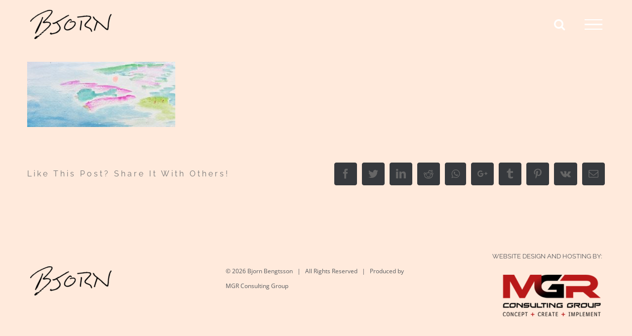

--- FILE ---
content_type: text/html; charset=UTF-8
request_url: https://bjornbengtsson.com/44cfa2fe-d9fa-4151-85cc-9e50b8ee96df/
body_size: 11823
content:
<!DOCTYPE html>
<html class="avada-html-layout-wide" dir="ltr" lang="en-US" prefix="og: https://ogp.me/ns#" prefix="og: http://ogp.me/ns# fb: http://ogp.me/ns/fb#">
<head>
	<meta http-equiv="X-UA-Compatible" content="IE=edge" />
	<meta http-equiv="Content-Type" content="text/html; charset=utf-8"/>
	<meta name="viewport" content="width=device-width, initial-scale=1" />
	<title>Floating World. Bjorn Bengtsson. Watercolor and Ink on paper. 2022 | Bjorn Bengtsson</title>
	<style>img:is([sizes="auto" i], [sizes^="auto," i]) { contain-intrinsic-size: 3000px 1500px }</style>
	
		<!-- All in One SEO 4.9.3 - aioseo.com -->
	<meta name="robots" content="max-image-preview:large" />
	<meta name="author" content="Bjorn Bengtsson"/>
	<link rel="canonical" href="https://bjornbengtsson.com/44cfa2fe-d9fa-4151-85cc-9e50b8ee96df/" />
	<meta name="generator" content="All in One SEO (AIOSEO) 4.9.3" />
		<meta property="og:locale" content="en_US" />
		<meta property="og:site_name" content="Bjorn Bengtsson | Bjorn Bengtsson" />
		<meta property="og:type" content="article" />
		<meta property="og:title" content="Floating World. Bjorn Bengtsson. Watercolor and Ink on paper. 2022 | Bjorn Bengtsson" />
		<meta property="og:url" content="https://bjornbengtsson.com/44cfa2fe-d9fa-4151-85cc-9e50b8ee96df/" />
		<meta property="article:published_time" content="2022-10-17T20:36:42+00:00" />
		<meta property="article:modified_time" content="2022-10-18T01:47:40+00:00" />
		<meta name="twitter:card" content="summary" />
		<meta name="twitter:title" content="Floating World. Bjorn Bengtsson. Watercolor and Ink on paper. 2022 | Bjorn Bengtsson" />
		<script type="application/ld+json" class="aioseo-schema">
			{"@context":"https:\/\/schema.org","@graph":[{"@type":"BreadcrumbList","@id":"https:\/\/bjornbengtsson.com\/44cfa2fe-d9fa-4151-85cc-9e50b8ee96df\/#breadcrumblist","itemListElement":[{"@type":"ListItem","@id":"https:\/\/bjornbengtsson.com#listItem","position":1,"name":"Home","item":"https:\/\/bjornbengtsson.com","nextItem":{"@type":"ListItem","@id":"https:\/\/bjornbengtsson.com\/44cfa2fe-d9fa-4151-85cc-9e50b8ee96df\/#listItem","name":"Floating World. Bjorn Bengtsson. Watercolor and Ink on paper. 2022"}},{"@type":"ListItem","@id":"https:\/\/bjornbengtsson.com\/44cfa2fe-d9fa-4151-85cc-9e50b8ee96df\/#listItem","position":2,"name":"Floating World. Bjorn Bengtsson. Watercolor and Ink on paper. 2022","previousItem":{"@type":"ListItem","@id":"https:\/\/bjornbengtsson.com#listItem","name":"Home"}}]},{"@type":"ItemPage","@id":"https:\/\/bjornbengtsson.com\/44cfa2fe-d9fa-4151-85cc-9e50b8ee96df\/#itempage","url":"https:\/\/bjornbengtsson.com\/44cfa2fe-d9fa-4151-85cc-9e50b8ee96df\/","name":"Floating World. Bjorn Bengtsson. Watercolor and Ink on paper. 2022 | Bjorn Bengtsson","inLanguage":"en-US","isPartOf":{"@id":"https:\/\/bjornbengtsson.com\/#website"},"breadcrumb":{"@id":"https:\/\/bjornbengtsson.com\/44cfa2fe-d9fa-4151-85cc-9e50b8ee96df\/#breadcrumblist"},"author":{"@id":"https:\/\/bjornbengtsson.com\/author\/bjorn-bengtsson\/#author"},"creator":{"@id":"https:\/\/bjornbengtsson.com\/author\/bjorn-bengtsson\/#author"},"datePublished":"2022-10-17T16:36:42-04:00","dateModified":"2022-10-17T21:47:40-04:00"},{"@type":"Organization","@id":"https:\/\/bjornbengtsson.com\/#organization","name":"Bjorn Bengtsson","description":"Bjorn Bengtsson","url":"https:\/\/bjornbengtsson.com\/"},{"@type":"Person","@id":"https:\/\/bjornbengtsson.com\/author\/bjorn-bengtsson\/#author","url":"https:\/\/bjornbengtsson.com\/author\/bjorn-bengtsson\/","name":"Bjorn Bengtsson","image":{"@type":"ImageObject","@id":"https:\/\/bjornbengtsson.com\/44cfa2fe-d9fa-4151-85cc-9e50b8ee96df\/#authorImage","url":"https:\/\/secure.gravatar.com\/avatar\/d446d3c3fa52192b65f6cc4d87dd19834c902c032e24d5cc061da908b41da56b?s=96&d=mm&r=g","width":96,"height":96,"caption":"Bjorn Bengtsson"}},{"@type":"WebSite","@id":"https:\/\/bjornbengtsson.com\/#website","url":"https:\/\/bjornbengtsson.com\/","name":"Bjorn Bengtsson","description":"Bjorn Bengtsson","inLanguage":"en-US","publisher":{"@id":"https:\/\/bjornbengtsson.com\/#organization"}}]}
		</script>
		<!-- All in One SEO -->

<link rel="alternate" type="application/rss+xml" title="Bjorn Bengtsson &raquo; Feed" href="https://bjornbengtsson.com/feed/" />
<link rel="alternate" type="application/rss+xml" title="Bjorn Bengtsson &raquo; Comments Feed" href="https://bjornbengtsson.com/comments/feed/" />
					<link rel="shortcut icon" href="https://bjornbengtsson.com/wp-content/uploads/the-painter-icon.jpg" type="image/x-icon" />
		
					<!-- For iPhone -->
			<link rel="apple-touch-icon" href="https://bjornbengtsson.com/wp-content/uploads/i-am-mountain-icon-57.jpg">
		
					<!-- For iPhone Retina display -->
			<link rel="apple-touch-icon" sizes="114x114" href="https://bjornbengtsson.com/wp-content/uploads/i-am-mountain-icon-114.jpg">
		
					<!-- For iPad -->
			<link rel="apple-touch-icon" sizes="72x72" href="https://bjornbengtsson.com/wp-content/uploads/i-am-mountain-icon-72.jpg">
		
					<!-- For iPad Retina display -->
			<link rel="apple-touch-icon" sizes="144x144" href="https://bjornbengtsson.com/wp-content/uploads/i-am-mountain-icon-114.jpg">
				<script type="text/javascript">
/* <![CDATA[ */
window._wpemojiSettings = {"baseUrl":"https:\/\/s.w.org\/images\/core\/emoji\/16.0.1\/72x72\/","ext":".png","svgUrl":"https:\/\/s.w.org\/images\/core\/emoji\/16.0.1\/svg\/","svgExt":".svg","source":{"concatemoji":"https:\/\/bjornbengtsson.com\/wp-includes\/js\/wp-emoji-release.min.js?ver=6.8.3"}};
/*! This file is auto-generated */
!function(s,n){var o,i,e;function c(e){try{var t={supportTests:e,timestamp:(new Date).valueOf()};sessionStorage.setItem(o,JSON.stringify(t))}catch(e){}}function p(e,t,n){e.clearRect(0,0,e.canvas.width,e.canvas.height),e.fillText(t,0,0);var t=new Uint32Array(e.getImageData(0,0,e.canvas.width,e.canvas.height).data),a=(e.clearRect(0,0,e.canvas.width,e.canvas.height),e.fillText(n,0,0),new Uint32Array(e.getImageData(0,0,e.canvas.width,e.canvas.height).data));return t.every(function(e,t){return e===a[t]})}function u(e,t){e.clearRect(0,0,e.canvas.width,e.canvas.height),e.fillText(t,0,0);for(var n=e.getImageData(16,16,1,1),a=0;a<n.data.length;a++)if(0!==n.data[a])return!1;return!0}function f(e,t,n,a){switch(t){case"flag":return n(e,"\ud83c\udff3\ufe0f\u200d\u26a7\ufe0f","\ud83c\udff3\ufe0f\u200b\u26a7\ufe0f")?!1:!n(e,"\ud83c\udde8\ud83c\uddf6","\ud83c\udde8\u200b\ud83c\uddf6")&&!n(e,"\ud83c\udff4\udb40\udc67\udb40\udc62\udb40\udc65\udb40\udc6e\udb40\udc67\udb40\udc7f","\ud83c\udff4\u200b\udb40\udc67\u200b\udb40\udc62\u200b\udb40\udc65\u200b\udb40\udc6e\u200b\udb40\udc67\u200b\udb40\udc7f");case"emoji":return!a(e,"\ud83e\udedf")}return!1}function g(e,t,n,a){var r="undefined"!=typeof WorkerGlobalScope&&self instanceof WorkerGlobalScope?new OffscreenCanvas(300,150):s.createElement("canvas"),o=r.getContext("2d",{willReadFrequently:!0}),i=(o.textBaseline="top",o.font="600 32px Arial",{});return e.forEach(function(e){i[e]=t(o,e,n,a)}),i}function t(e){var t=s.createElement("script");t.src=e,t.defer=!0,s.head.appendChild(t)}"undefined"!=typeof Promise&&(o="wpEmojiSettingsSupports",i=["flag","emoji"],n.supports={everything:!0,everythingExceptFlag:!0},e=new Promise(function(e){s.addEventListener("DOMContentLoaded",e,{once:!0})}),new Promise(function(t){var n=function(){try{var e=JSON.parse(sessionStorage.getItem(o));if("object"==typeof e&&"number"==typeof e.timestamp&&(new Date).valueOf()<e.timestamp+604800&&"object"==typeof e.supportTests)return e.supportTests}catch(e){}return null}();if(!n){if("undefined"!=typeof Worker&&"undefined"!=typeof OffscreenCanvas&&"undefined"!=typeof URL&&URL.createObjectURL&&"undefined"!=typeof Blob)try{var e="postMessage("+g.toString()+"("+[JSON.stringify(i),f.toString(),p.toString(),u.toString()].join(",")+"));",a=new Blob([e],{type:"text/javascript"}),r=new Worker(URL.createObjectURL(a),{name:"wpTestEmojiSupports"});return void(r.onmessage=function(e){c(n=e.data),r.terminate(),t(n)})}catch(e){}c(n=g(i,f,p,u))}t(n)}).then(function(e){for(var t in e)n.supports[t]=e[t],n.supports.everything=n.supports.everything&&n.supports[t],"flag"!==t&&(n.supports.everythingExceptFlag=n.supports.everythingExceptFlag&&n.supports[t]);n.supports.everythingExceptFlag=n.supports.everythingExceptFlag&&!n.supports.flag,n.DOMReady=!1,n.readyCallback=function(){n.DOMReady=!0}}).then(function(){return e}).then(function(){var e;n.supports.everything||(n.readyCallback(),(e=n.source||{}).concatemoji?t(e.concatemoji):e.wpemoji&&e.twemoji&&(t(e.twemoji),t(e.wpemoji)))}))}((window,document),window._wpemojiSettings);
/* ]]> */
</script>
<style id='wp-emoji-styles-inline-css' type='text/css'>

	img.wp-smiley, img.emoji {
		display: inline !important;
		border: none !important;
		box-shadow: none !important;
		height: 1em !important;
		width: 1em !important;
		margin: 0 0.07em !important;
		vertical-align: -0.1em !important;
		background: none !important;
		padding: 0 !important;
	}
</style>
<style id='classic-theme-styles-inline-css' type='text/css'>
/*! This file is auto-generated */
.wp-block-button__link{color:#fff;background-color:#32373c;border-radius:9999px;box-shadow:none;text-decoration:none;padding:calc(.667em + 2px) calc(1.333em + 2px);font-size:1.125em}.wp-block-file__button{background:#32373c;color:#fff;text-decoration:none}
</style>
<link rel='stylesheet' id='aioseo/css/src/vue/standalone/blocks/table-of-contents/global.scss-css' href='https://bjornbengtsson.com/wp-content/plugins/all-in-one-seo-pack/dist/Lite/assets/css/table-of-contents/global.e90f6d47.css?ver=4.9.3' type='text/css' media='all' />
<style id='global-styles-inline-css' type='text/css'>
:root{--wp--preset--aspect-ratio--square: 1;--wp--preset--aspect-ratio--4-3: 4/3;--wp--preset--aspect-ratio--3-4: 3/4;--wp--preset--aspect-ratio--3-2: 3/2;--wp--preset--aspect-ratio--2-3: 2/3;--wp--preset--aspect-ratio--16-9: 16/9;--wp--preset--aspect-ratio--9-16: 9/16;--wp--preset--color--black: #000000;--wp--preset--color--cyan-bluish-gray: #abb8c3;--wp--preset--color--white: #ffffff;--wp--preset--color--pale-pink: #f78da7;--wp--preset--color--vivid-red: #cf2e2e;--wp--preset--color--luminous-vivid-orange: #ff6900;--wp--preset--color--luminous-vivid-amber: #fcb900;--wp--preset--color--light-green-cyan: #7bdcb5;--wp--preset--color--vivid-green-cyan: #00d084;--wp--preset--color--pale-cyan-blue: #8ed1fc;--wp--preset--color--vivid-cyan-blue: #0693e3;--wp--preset--color--vivid-purple: #9b51e0;--wp--preset--gradient--vivid-cyan-blue-to-vivid-purple: linear-gradient(135deg,rgba(6,147,227,1) 0%,rgb(155,81,224) 100%);--wp--preset--gradient--light-green-cyan-to-vivid-green-cyan: linear-gradient(135deg,rgb(122,220,180) 0%,rgb(0,208,130) 100%);--wp--preset--gradient--luminous-vivid-amber-to-luminous-vivid-orange: linear-gradient(135deg,rgba(252,185,0,1) 0%,rgba(255,105,0,1) 100%);--wp--preset--gradient--luminous-vivid-orange-to-vivid-red: linear-gradient(135deg,rgba(255,105,0,1) 0%,rgb(207,46,46) 100%);--wp--preset--gradient--very-light-gray-to-cyan-bluish-gray: linear-gradient(135deg,rgb(238,238,238) 0%,rgb(169,184,195) 100%);--wp--preset--gradient--cool-to-warm-spectrum: linear-gradient(135deg,rgb(74,234,220) 0%,rgb(151,120,209) 20%,rgb(207,42,186) 40%,rgb(238,44,130) 60%,rgb(251,105,98) 80%,rgb(254,248,76) 100%);--wp--preset--gradient--blush-light-purple: linear-gradient(135deg,rgb(255,206,236) 0%,rgb(152,150,240) 100%);--wp--preset--gradient--blush-bordeaux: linear-gradient(135deg,rgb(254,205,165) 0%,rgb(254,45,45) 50%,rgb(107,0,62) 100%);--wp--preset--gradient--luminous-dusk: linear-gradient(135deg,rgb(255,203,112) 0%,rgb(199,81,192) 50%,rgb(65,88,208) 100%);--wp--preset--gradient--pale-ocean: linear-gradient(135deg,rgb(255,245,203) 0%,rgb(182,227,212) 50%,rgb(51,167,181) 100%);--wp--preset--gradient--electric-grass: linear-gradient(135deg,rgb(202,248,128) 0%,rgb(113,206,126) 100%);--wp--preset--gradient--midnight: linear-gradient(135deg,rgb(2,3,129) 0%,rgb(40,116,252) 100%);--wp--preset--font-size--small: 13px;--wp--preset--font-size--medium: 20px;--wp--preset--font-size--large: 36px;--wp--preset--font-size--x-large: 42px;--wp--preset--spacing--20: 0.44rem;--wp--preset--spacing--30: 0.67rem;--wp--preset--spacing--40: 1rem;--wp--preset--spacing--50: 1.5rem;--wp--preset--spacing--60: 2.25rem;--wp--preset--spacing--70: 3.38rem;--wp--preset--spacing--80: 5.06rem;--wp--preset--shadow--natural: 6px 6px 9px rgba(0, 0, 0, 0.2);--wp--preset--shadow--deep: 12px 12px 50px rgba(0, 0, 0, 0.4);--wp--preset--shadow--sharp: 6px 6px 0px rgba(0, 0, 0, 0.2);--wp--preset--shadow--outlined: 6px 6px 0px -3px rgba(255, 255, 255, 1), 6px 6px rgba(0, 0, 0, 1);--wp--preset--shadow--crisp: 6px 6px 0px rgba(0, 0, 0, 1);}:where(.is-layout-flex){gap: 0.5em;}:where(.is-layout-grid){gap: 0.5em;}body .is-layout-flex{display: flex;}.is-layout-flex{flex-wrap: wrap;align-items: center;}.is-layout-flex > :is(*, div){margin: 0;}body .is-layout-grid{display: grid;}.is-layout-grid > :is(*, div){margin: 0;}:where(.wp-block-columns.is-layout-flex){gap: 2em;}:where(.wp-block-columns.is-layout-grid){gap: 2em;}:where(.wp-block-post-template.is-layout-flex){gap: 1.25em;}:where(.wp-block-post-template.is-layout-grid){gap: 1.25em;}.has-black-color{color: var(--wp--preset--color--black) !important;}.has-cyan-bluish-gray-color{color: var(--wp--preset--color--cyan-bluish-gray) !important;}.has-white-color{color: var(--wp--preset--color--white) !important;}.has-pale-pink-color{color: var(--wp--preset--color--pale-pink) !important;}.has-vivid-red-color{color: var(--wp--preset--color--vivid-red) !important;}.has-luminous-vivid-orange-color{color: var(--wp--preset--color--luminous-vivid-orange) !important;}.has-luminous-vivid-amber-color{color: var(--wp--preset--color--luminous-vivid-amber) !important;}.has-light-green-cyan-color{color: var(--wp--preset--color--light-green-cyan) !important;}.has-vivid-green-cyan-color{color: var(--wp--preset--color--vivid-green-cyan) !important;}.has-pale-cyan-blue-color{color: var(--wp--preset--color--pale-cyan-blue) !important;}.has-vivid-cyan-blue-color{color: var(--wp--preset--color--vivid-cyan-blue) !important;}.has-vivid-purple-color{color: var(--wp--preset--color--vivid-purple) !important;}.has-black-background-color{background-color: var(--wp--preset--color--black) !important;}.has-cyan-bluish-gray-background-color{background-color: var(--wp--preset--color--cyan-bluish-gray) !important;}.has-white-background-color{background-color: var(--wp--preset--color--white) !important;}.has-pale-pink-background-color{background-color: var(--wp--preset--color--pale-pink) !important;}.has-vivid-red-background-color{background-color: var(--wp--preset--color--vivid-red) !important;}.has-luminous-vivid-orange-background-color{background-color: var(--wp--preset--color--luminous-vivid-orange) !important;}.has-luminous-vivid-amber-background-color{background-color: var(--wp--preset--color--luminous-vivid-amber) !important;}.has-light-green-cyan-background-color{background-color: var(--wp--preset--color--light-green-cyan) !important;}.has-vivid-green-cyan-background-color{background-color: var(--wp--preset--color--vivid-green-cyan) !important;}.has-pale-cyan-blue-background-color{background-color: var(--wp--preset--color--pale-cyan-blue) !important;}.has-vivid-cyan-blue-background-color{background-color: var(--wp--preset--color--vivid-cyan-blue) !important;}.has-vivid-purple-background-color{background-color: var(--wp--preset--color--vivid-purple) !important;}.has-black-border-color{border-color: var(--wp--preset--color--black) !important;}.has-cyan-bluish-gray-border-color{border-color: var(--wp--preset--color--cyan-bluish-gray) !important;}.has-white-border-color{border-color: var(--wp--preset--color--white) !important;}.has-pale-pink-border-color{border-color: var(--wp--preset--color--pale-pink) !important;}.has-vivid-red-border-color{border-color: var(--wp--preset--color--vivid-red) !important;}.has-luminous-vivid-orange-border-color{border-color: var(--wp--preset--color--luminous-vivid-orange) !important;}.has-luminous-vivid-amber-border-color{border-color: var(--wp--preset--color--luminous-vivid-amber) !important;}.has-light-green-cyan-border-color{border-color: var(--wp--preset--color--light-green-cyan) !important;}.has-vivid-green-cyan-border-color{border-color: var(--wp--preset--color--vivid-green-cyan) !important;}.has-pale-cyan-blue-border-color{border-color: var(--wp--preset--color--pale-cyan-blue) !important;}.has-vivid-cyan-blue-border-color{border-color: var(--wp--preset--color--vivid-cyan-blue) !important;}.has-vivid-purple-border-color{border-color: var(--wp--preset--color--vivid-purple) !important;}.has-vivid-cyan-blue-to-vivid-purple-gradient-background{background: var(--wp--preset--gradient--vivid-cyan-blue-to-vivid-purple) !important;}.has-light-green-cyan-to-vivid-green-cyan-gradient-background{background: var(--wp--preset--gradient--light-green-cyan-to-vivid-green-cyan) !important;}.has-luminous-vivid-amber-to-luminous-vivid-orange-gradient-background{background: var(--wp--preset--gradient--luminous-vivid-amber-to-luminous-vivid-orange) !important;}.has-luminous-vivid-orange-to-vivid-red-gradient-background{background: var(--wp--preset--gradient--luminous-vivid-orange-to-vivid-red) !important;}.has-very-light-gray-to-cyan-bluish-gray-gradient-background{background: var(--wp--preset--gradient--very-light-gray-to-cyan-bluish-gray) !important;}.has-cool-to-warm-spectrum-gradient-background{background: var(--wp--preset--gradient--cool-to-warm-spectrum) !important;}.has-blush-light-purple-gradient-background{background: var(--wp--preset--gradient--blush-light-purple) !important;}.has-blush-bordeaux-gradient-background{background: var(--wp--preset--gradient--blush-bordeaux) !important;}.has-luminous-dusk-gradient-background{background: var(--wp--preset--gradient--luminous-dusk) !important;}.has-pale-ocean-gradient-background{background: var(--wp--preset--gradient--pale-ocean) !important;}.has-electric-grass-gradient-background{background: var(--wp--preset--gradient--electric-grass) !important;}.has-midnight-gradient-background{background: var(--wp--preset--gradient--midnight) !important;}.has-small-font-size{font-size: var(--wp--preset--font-size--small) !important;}.has-medium-font-size{font-size: var(--wp--preset--font-size--medium) !important;}.has-large-font-size{font-size: var(--wp--preset--font-size--large) !important;}.has-x-large-font-size{font-size: var(--wp--preset--font-size--x-large) !important;}
:where(.wp-block-post-template.is-layout-flex){gap: 1.25em;}:where(.wp-block-post-template.is-layout-grid){gap: 1.25em;}
:where(.wp-block-columns.is-layout-flex){gap: 2em;}:where(.wp-block-columns.is-layout-grid){gap: 2em;}
:root :where(.wp-block-pullquote){font-size: 1.5em;line-height: 1.6;}
</style>
<link rel='stylesheet' id='avada-stylesheet-css' href='https://bjornbengtsson.com/wp-content/themes/Avada/assets/css/style.min.css?ver=1767028018' type='text/css' media='all' />
<!--[if IE]>
<link rel='stylesheet' id='avada-IE-css' href='https://bjornbengtsson.com/wp-content/themes/Avada/assets/css/ie.min.css?ver=1767028018' type='text/css' media='all' />
<style id='avada-IE-inline-css' type='text/css'>
.avada-select-parent .select-arrow{background-color:rgba(0,0,0,.175)}
.select-arrow{background-color:rgba(0,0,0,.175)}
</style>
<![endif]-->
<link rel='stylesheet' id='fusion-dynamic-css-css' href='https://bjornbengtsson.com/wp-content/uploads/fusion-styles/a58bfb812b5f97efc401e397121b06f7.min.css?ver=6.8.3' type='text/css' media='all' />
<script type="text/javascript" src="https://bjornbengtsson.com/wp-includes/js/jquery/jquery.min.js?ver=3.7.1" id="jquery-core-js"></script>
<script type="text/javascript" src="https://bjornbengtsson.com/wp-includes/js/jquery/jquery-migrate.min.js?ver=3.4.1" id="jquery-migrate-js"></script>
<link rel="https://api.w.org/" href="https://bjornbengtsson.com/wp-json/" /><link rel="alternate" title="JSON" type="application/json" href="https://bjornbengtsson.com/wp-json/wp/v2/media/2635" /><link rel="EditURI" type="application/rsd+xml" title="RSD" href="https://bjornbengtsson.com/xmlrpc.php?rsd" />
<link rel='shortlink' href='https://bjornbengtsson.com/?p=2635' />
<link rel="alternate" title="oEmbed (JSON)" type="application/json+oembed" href="https://bjornbengtsson.com/wp-json/oembed/1.0/embed?url=https%3A%2F%2Fbjornbengtsson.com%2F44cfa2fe-d9fa-4151-85cc-9e50b8ee96df%2F" />
<link rel="alternate" title="oEmbed (XML)" type="text/xml+oembed" href="https://bjornbengtsson.com/wp-json/oembed/1.0/embed?url=https%3A%2F%2Fbjornbengtsson.com%2F44cfa2fe-d9fa-4151-85cc-9e50b8ee96df%2F&#038;format=xml" />
<style type="text/css">.recentcomments a{display:inline !important;padding:0 !important;margin:0 !important;}</style>
		
	<script type="text/javascript">
		var doc = document.documentElement;
		doc.setAttribute('data-useragent', navigator.userAgent);
	</script>

	<!-- Google tag (gtag.js) MGR Readded 09-23-24 -->
<script async src="https://www.googletagmanager.com/gtag/js?id=G-X1XZNG6CH5"></script>
<script>
  window.dataLayer = window.dataLayer || [];
  function gtag(){dataLayer.push(arguments);}
  gtag('js', new Date());

  gtag('config', 'G-X1XZNG6CH5');
</script>
<link href='https://fonts.googleapis.com/css?family=Megrim' rel='stylesheet' type='text/css'></head>

<body class="attachment wp-singular attachment-template-default single single-attachment postid-2635 attachmentid-2635 attachment-jpeg wp-theme-Avada wp-child-theme-Bjorn-Bengtsson fusion-image-hovers fusion-body ltr fusion-sticky-header no-tablet-sticky-header no-mobile-sticky-header no-mobile-slidingbar no-mobile-totop fusion-disable-outline fusion-sub-menu-fade mobile-logo-pos-left layout-wide-mode fusion-top-header menu-text-align-center mobile-menu-design-modern fusion-show-pagination-text fusion-header-layout-v6 avada-responsive avada-footer-fx-none fusion-search-form-classic fusion-avatar-square">
	<a class="skip-link screen-reader-text" href="#content">Skip to content</a>
				<div id="wrapper" class="">
		<div id="home" style="position:relative;top:-1px;"></div>
		
			<header class="fusion-header-wrapper">
				<div class="fusion-header-v6 fusion-logo-left fusion-sticky-menu-1 fusion-sticky-logo- fusion-mobile-logo-  fusion-header-has-flyout-menu">
					<div class="fusion-header-sticky-height"></div>
<div class="fusion-header">
	<div class="fusion-row">
		<div class="fusion-header-v6-content fusion-header-has-flyout-menu-content">
				<div class="fusion-logo" data-margin-top="20px" data-margin-bottom="20px" data-margin-left="0px" data-margin-right="0px">
			<a class="fusion-logo-link"  href="https://bjornbengtsson.com/" >

						<!-- standard logo -->
			<img src="https://bjornbengtsson.com/wp-content/uploads/Bjorn-Logo-Black-e1576624560827.png" srcset="https://bjornbengtsson.com/wp-content/uploads/Bjorn-Logo-Black-e1576624560827.png 1x, https://bjornbengtsson.com/wp-content/uploads/Bjorn-Logo-Black.png 2x" width="165" height="59" style="max-height:59px;height:auto;" alt="Bjorn Bengtsson Logo" data-retina_logo_url="https://bjornbengtsson.com/wp-content/uploads/Bjorn-Logo-Black.png" class="fusion-standard-logo" />

			
					</a>
		</div>
			<div class="fusion-flyout-menu-icons">
				
				
									<div class="fusion-flyout-search-toggle">
						<div class="fusion-toggle-icon">
							<div class="fusion-toggle-icon-line"></div>
							<div class="fusion-toggle-icon-line"></div>
							<div class="fusion-toggle-icon-line"></div>
						</div>
						<a class="fusion-icon fusion-icon-search" aria-hidden="true" aria-label="Toggle Search" href="#"></a>
					</div>
				
				<a class="fusion-flyout-menu-toggle" aria-hidden="true" aria-label="Toggle Menu" href="#">
					<div class="fusion-toggle-icon-line"></div>
					<div class="fusion-toggle-icon-line"></div>
					<div class="fusion-toggle-icon-line"></div>
				</a>
			</div>
		</div>

		<div class="fusion-main-menu fusion-flyout-menu" role="navigation" aria-label="Main Menu">
			<ul id="menu-main-menu-404-pages" class="fusion-menu"><li  id="menu-item-998"  class="menu-item menu-item-type-post_type menu-item-object-page menu-item-home menu-item-998"  data-item-id="998"><a  href="https://bjornbengtsson.com/" class="fusion-bar-highlight"><span class="menu-text">Home</span></a></li><li  id="menu-item-996"  class="menu-item menu-item-type-post_type menu-item-object-page menu-item-996"  data-item-id="996"><a  href="https://bjornbengtsson.com/?page_id=11" class="fusion-bar-highlight"><span class="menu-text">Collections</span></a></li><li  id="menu-item-997"  class="menu-item menu-item-type-post_type menu-item-object-page menu-item-997"  data-item-id="997"><a  href="https://bjornbengtsson.com/about-me/" class="fusion-bar-highlight"><span class="menu-text">About Me</span></a></li><li  id="menu-item-995"  class="menu-item menu-item-type-post_type menu-item-object-page menu-item-995 fusion-flyout-menu-item-last"  data-item-id="995"><a  href="https://bjornbengtsson.com/hire-me/" class="fusion-bar-highlight"><span class="menu-text">Contact Me</span></a></li></ul><ul id="menu-main-menu-1" class="fusion-menu"><li   class="menu-item menu-item-type-post_type menu-item-object-page menu-item-home menu-item-998"  data-item-id="998"><a  href="https://bjornbengtsson.com/" class="fusion-bar-highlight"><span class="menu-text">Home</span></a></li><li   class="menu-item menu-item-type-post_type menu-item-object-page menu-item-996"  data-item-id="996"><a  href="https://bjornbengtsson.com/?page_id=11" class="fusion-bar-highlight"><span class="menu-text">Collections</span></a></li><li   class="menu-item menu-item-type-post_type menu-item-object-page menu-item-997"  data-item-id="997"><a  href="https://bjornbengtsson.com/about-me/" class="fusion-bar-highlight"><span class="menu-text">About Me</span></a></li><li   class="menu-item menu-item-type-post_type menu-item-object-page menu-item-995 fusion-flyout-menu-item-last"  data-item-id="995"><a  href="https://bjornbengtsson.com/hire-me/" class="fusion-bar-highlight"><span class="menu-text">Contact Me</span></a></li></ul>		</div>

					<div class="fusion-flyout-search">
				<form role="search" class="searchform fusion-search-form fusion-live-search" method="get" action="https://bjornbengtsson.com/">
	<div class="fusion-search-form-content">
		<div class="fusion-search-field search-field">
			<label><span class="screen-reader-text">Search for:</span>
									<input type="text" value="" name="s" class="s" placeholder="Search ..." required aria-required="true" aria-label="Search ..."/>
							</label>
		</div>
		<div class="fusion-search-button search-button">
			<input type="submit" class="fusion-search-submit searchsubmit" value="&#xf002;" />
					</div>
	</div>
	</form>
			</div>
		
		<div class="fusion-flyout-menu-bg"></div>
	</div>
</div>
				</div>
				<div class="fusion-clearfix"></div>
			</header>
					
		
		<div id="sliders-container">
					</div>
				
		
									
				<main id="main" class="clearfix " style="">
			<div class="fusion-row" style="">

<section id="content" style="width: 100%;">
		
					<article id="post-2635" class="post post-2635 attachment type-attachment status-inherit hentry">
										<span class="entry-title" style="display: none;">Floating World. Bjorn Bengtsson. Watercolor and Ink on paper. 2022</span>
			
																								
						<div class="post-content">
				<p class="attachment"><a data-rel="iLightbox[postimages]" data-title="" data-caption="" href='https://bjornbengtsson.com/wp-content/uploads/44CFA2FE-D9FA-4151-85CC-9E50B8EE96DF-scaled.jpeg'><img decoding="async" width="300" height="132" src="https://bjornbengtsson.com/wp-content/uploads/44CFA2FE-D9FA-4151-85CC-9E50B8EE96DF-300x132.jpeg" class="attachment-medium size-medium" alt="" srcset="https://bjornbengtsson.com/wp-content/uploads/44CFA2FE-D9FA-4151-85CC-9E50B8EE96DF-200x88.jpeg 200w, https://bjornbengtsson.com/wp-content/uploads/44CFA2FE-D9FA-4151-85CC-9E50B8EE96DF-300x132.jpeg 300w, https://bjornbengtsson.com/wp-content/uploads/44CFA2FE-D9FA-4151-85CC-9E50B8EE96DF-400x177.jpeg 400w, https://bjornbengtsson.com/wp-content/uploads/44CFA2FE-D9FA-4151-85CC-9E50B8EE96DF-600x265.jpeg 600w, https://bjornbengtsson.com/wp-content/uploads/44CFA2FE-D9FA-4151-85CC-9E50B8EE96DF-768x339.jpeg 768w, https://bjornbengtsson.com/wp-content/uploads/44CFA2FE-D9FA-4151-85CC-9E50B8EE96DF-800x353.jpeg 800w, https://bjornbengtsson.com/wp-content/uploads/44CFA2FE-D9FA-4151-85CC-9E50B8EE96DF-1024x452.jpeg 1024w, https://bjornbengtsson.com/wp-content/uploads/44CFA2FE-D9FA-4151-85CC-9E50B8EE96DF-1200x530.jpeg 1200w, https://bjornbengtsson.com/wp-content/uploads/44CFA2FE-D9FA-4151-85CC-9E50B8EE96DF-1536x678.jpeg 1536w" sizes="(max-width: 300px) 100vw, 300px" /></a></p>
							</div>

												<span class="vcard rich-snippet-hidden"><span class="fn"><a href="https://bjornbengtsson.com/author/bjorn-bengtsson/" title="Posts by Bjorn Bengtsson" rel="author">Bjorn Bengtsson</a></span></span><span class="updated rich-snippet-hidden">2022-10-17T21:47:40-04:00</span>													<div class="fusion-sharing-box fusion-single-sharing-box share-box">
		<h4>Like This Post? Share It With Others!</h4>
		<div class="fusion-social-networks boxed-icons"><div class="fusion-social-networks-wrapper"><a  class="fusion-social-network-icon fusion-tooltip fusion-facebook fusion-icon-facebook" style="color:#666666;background-color:#36393d;border-color:#36393d;border-radius:4px;" href="https://www.facebook.com/sharer.php?u=https%3A%2F%2Fbjornbengtsson.com%2F44cfa2fe-d9fa-4151-85cc-9e50b8ee96df%2F&amp;t=Floating%20World.%20Bjorn%20Bengtsson.%20Watercolor%20and%20Ink%20on%20paper.%202022" target="_blank" data-placement="top" data-title="Facebook" data-toggle="tooltip" title="Facebook"><span class="screen-reader-text">Facebook</span></a><a  class="fusion-social-network-icon fusion-tooltip fusion-twitter fusion-icon-twitter" style="color:#666666;background-color:#36393d;border-color:#36393d;border-radius:4px;" href="https://twitter.com/share?text=Floating%20World.%20Bjorn%20Bengtsson.%20Watercolor%20and%20Ink%20on%20paper.%202022&amp;url=https%3A%2F%2Fbjornbengtsson.com%2F44cfa2fe-d9fa-4151-85cc-9e50b8ee96df%2F" target="_blank" rel="noopener noreferrer" data-placement="top" data-title="Twitter" data-toggle="tooltip" title="Twitter"><span class="screen-reader-text">Twitter</span></a><a  class="fusion-social-network-icon fusion-tooltip fusion-linkedin fusion-icon-linkedin" style="color:#666666;background-color:#36393d;border-color:#36393d;border-radius:4px;" href="https://www.linkedin.com/shareArticle?mini=true&amp;url=https://bjornbengtsson.com/44cfa2fe-d9fa-4151-85cc-9e50b8ee96df/&amp;title=Floating%20World.%20Bjorn%20Bengtsson.%20Watercolor%20and%20Ink%20on%20paper.%202022&amp;summary=" target="_blank" rel="noopener noreferrer" data-placement="top" data-title="LinkedIn" data-toggle="tooltip" title="LinkedIn"><span class="screen-reader-text">LinkedIn</span></a><a  class="fusion-social-network-icon fusion-tooltip fusion-reddit fusion-icon-reddit" style="color:#666666;background-color:#36393d;border-color:#36393d;border-radius:4px;" href="http://reddit.com/submit?url=https://bjornbengtsson.com/44cfa2fe-d9fa-4151-85cc-9e50b8ee96df/&amp;title=Floating%20World.%20Bjorn%20Bengtsson.%20Watercolor%20and%20Ink%20on%20paper.%202022" target="_blank" rel="noopener noreferrer" data-placement="top" data-title="Reddit" data-toggle="tooltip" title="Reddit"><span class="screen-reader-text">Reddit</span></a><a  class="fusion-social-network-icon fusion-tooltip fusion-whatsapp fusion-icon-whatsapp" style="color:#666666;background-color:#36393d;border-color:#36393d;border-radius:4px;" href="https://api.whatsapp.com/send?text=https%3A%2F%2Fbjornbengtsson.com%2F44cfa2fe-d9fa-4151-85cc-9e50b8ee96df%2F" target="_blank" rel="noopener noreferrer" data-placement="top" data-title="Whatsapp" data-toggle="tooltip" title="Whatsapp"><span class="screen-reader-text">Whatsapp</span></a><a  class="fusion-social-network-icon fusion-tooltip fusion-googleplus fusion-icon-googleplus" style="color:#666666;background-color:#36393d;border-color:#36393d;border-radius:4px;" href="https://plus.google.com/share?url=https://bjornbengtsson.com/44cfa2fe-d9fa-4151-85cc-9e50b8ee96df/" onclick="javascript:window.open(this.href,&#039;&#039;, &#039;menubar=no,toolbar=no,resizable=yes,scrollbars=yes,height=600,width=600&#039;);return false;" target="_blank" rel="noopener noreferrer" data-placement="top" data-title="Google+" data-toggle="tooltip" title="Google+"><span class="screen-reader-text">Google+</span></a><a  class="fusion-social-network-icon fusion-tooltip fusion-tumblr fusion-icon-tumblr" style="color:#666666;background-color:#36393d;border-color:#36393d;border-radius:4px;" href="http://www.tumblr.com/share/link?url=https%3A%2F%2Fbjornbengtsson.com%2F44cfa2fe-d9fa-4151-85cc-9e50b8ee96df%2F&amp;name=Floating%20World.%20Bjorn%20Bengtsson.%20Watercolor%20and%20Ink%20on%20paper.%202022&amp;description=" target="_blank" rel="noopener noreferrer" data-placement="top" data-title="Tumblr" data-toggle="tooltip" title="Tumblr"><span class="screen-reader-text">Tumblr</span></a><a  class="fusion-social-network-icon fusion-tooltip fusion-pinterest fusion-icon-pinterest" style="color:#666666;background-color:#36393d;border-color:#36393d;border-radius:4px;" href="http://pinterest.com/pin/create/button/?url=https%3A%2F%2Fbjornbengtsson.com%2F44cfa2fe-d9fa-4151-85cc-9e50b8ee96df%2F&amp;description=&amp;media=https%3A%2F%2Fbjornbengtsson.com%2Fwp-content%2Fuploads%2F44CFA2FE-D9FA-4151-85CC-9E50B8EE96DF-scaled.jpeg" target="_blank" rel="noopener noreferrer" data-placement="top" data-title="Pinterest" data-toggle="tooltip" title="Pinterest"><span class="screen-reader-text">Pinterest</span></a><a  class="fusion-social-network-icon fusion-tooltip fusion-vk fusion-icon-vk" style="color:#666666;background-color:#36393d;border-color:#36393d;border-radius:4px;" href="http://vkontakte.ru/share.php?url=https%3A%2F%2Fbjornbengtsson.com%2F44cfa2fe-d9fa-4151-85cc-9e50b8ee96df%2F&amp;title=Floating%20World.%20Bjorn%20Bengtsson.%20Watercolor%20and%20Ink%20on%20paper.%202022&amp;description=" target="_blank" rel="noopener noreferrer" data-placement="top" data-title="Vk" data-toggle="tooltip" title="Vk"><span class="screen-reader-text">Vk</span></a><a  class="fusion-social-network-icon fusion-tooltip fusion-mail fusion-icon-mail fusion-last-social-icon" style="color:#666666;background-color:#36393d;border-color:#36393d;border-radius:4px;" href="mailto:?subject=Floating%20World.%20Bjorn%20Bengtsson.%20Watercolor%20and%20Ink%20on%20paper.%202022&amp;body=https://bjornbengtsson.com/44cfa2fe-d9fa-4151-85cc-9e50b8ee96df/" target="_self" rel="noopener noreferrer" data-placement="top" data-title="Email" data-toggle="tooltip" title="Email"><span class="screen-reader-text">Email</span></a><div class="fusion-clearfix"></div></div></div>	</div>
													
																	</article>
		</section>
					
				</div>  <!-- fusion-row -->
			</main>  <!-- #main -->
			
			
			
										
				<div class="fusion-footer">
						
	<footer class="fusion-footer-widget-area fusion-widget-area">
		<div class="fusion-row">
			<div class="fusion-columns fusion-columns-3 fusion-widget-area">
				
																									<div class="fusion-column col-lg-4 col-md-4 col-sm-4">
							<style type="text/css" scoped="scoped">@media (max-width: 800px){#text-3{text-align:initial !important;}}</style><section id="text-3" class="fusion-widget-mobile-align-initial fusion-widget-align-left fusion-footer-widget-column widget widget_text" style="text-align: left;">			<div class="textwidget"><span class="fusion-imageframe imageframe-none imageframe-1 hover-type-none footerlogoleft"><img loading="lazy" decoding="async" src="https://bjornbengtsson.com/wp-content/uploads/Bjorn-Logo-Black-e1576624560827.png" width="165" height="59" alt="Bjorn Logo" title="Bjorn-Logo-Black" class="img-responsive wp-image-1191"/></span></div>
		<div style="clear:both;"></div></section>																					</div>
																										<div class="fusion-column col-lg-4 col-md-4 col-sm-4">
							<section id="text-5" class="fusion-footer-widget-column widget widget_text">			<div class="textwidget"><div class="fusion-copyright-notice" style="padding: 7% 0 8% 0;">© <script>document.write(new Date().getFullYear());</script> Bjorn Bengtsson   |   All Rights Reserved   |   Produced by <a href="http://mgrconsultinggroup.com/">MGR Consulting Group</a></div></div>
		<div style="clear:both;"></div></section>																					</div>
																										<div class="fusion-column fusion-column-last col-lg-4 col-md-4 col-sm-4">
							<style type="text/css" scoped="scoped">@media (max-width: 800px){#text-4{text-align:center !important;}}</style><section id="text-4" class="fusion-widget-mobile-align-center fusion-widget-align-right fusion-footer-widget-column widget widget_text" style="text-align: right;"><h4 class="widget-title">WEBSITE DESIGN AND HOSTING BY:</h4>			<div class="textwidget"><span class="fusion-imageframe imageframe-none imageframe-2 hover-type-none footerlogoright"><a class="fusion-no-lightbox" href="https://mgrconsultinggroup.com/" target="_blank" aria-label="mgr-logo" rel="noopener noreferrer"><img loading="lazy" decoding="async" src="https://bjornbengtsson.com/wp-content/uploads/mgr-logo-e1576623563420.png" width="202" height="84" alt="MGR Consulting Group" class="img-responsive wp-image-999"/></a></span></div>
		<div style="clear:both;"></div></section>																					</div>
																																				
				<div class="fusion-clearfix"></div>
			</div> <!-- fusion-columns -->
		</div> <!-- fusion-row -->
	</footer> <!-- fusion-footer-widget-area -->

				</div> <!-- fusion-footer -->

									</div> <!-- wrapper -->

								<a class="fusion-one-page-text-link fusion-page-load-link"></a>

		<script type="speculationrules">
{"prefetch":[{"source":"document","where":{"and":[{"href_matches":"\/*"},{"not":{"href_matches":["\/wp-*.php","\/wp-admin\/*","\/wp-content\/uploads\/*","\/wp-content\/*","\/wp-content\/plugins\/*","\/wp-content\/themes\/Bjorn-Bengtsson\/*","\/wp-content\/themes\/Avada\/*","\/*\\?(.+)"]}},{"not":{"selector_matches":"a[rel~=\"nofollow\"]"}},{"not":{"selector_matches":".no-prefetch, .no-prefetch a"}}]},"eagerness":"conservative"}]}
</script>
				<script type="text/javascript">
				jQuery( document ).ready( function() {
					var ajaxurl = 'https://bjornbengtsson.com/wp-admin/admin-ajax.php';
					if ( 0 < jQuery( '.fusion-login-nonce' ).length ) {
						jQuery.get( ajaxurl, { 'action': 'fusion_login_nonce' }, function( response ) {
							jQuery( '.fusion-login-nonce' ).html( response );
						});
					}
				});
				</script>
				<script type="text/javascript" src="https://bjornbengtsson.com/wp-content/themes/Avada/includes/lib/assets/min/js/library/modernizr.js?ver=1767028018" id="modernizr-js"></script>
<script type="text/javascript" src="https://bjornbengtsson.com/wp-content/themes/Avada/includes/lib/assets/min/js/library/jquery.fitvids.js?ver=1767028018" id="jquery-fitvids-js"></script>
<script type="text/javascript" id="fusion-video-general-js-extra">
/* <![CDATA[ */
var fusionVideoGeneralVars = {"status_vimeo":"1","status_yt":"1"};
/* ]]> */
</script>
<script type="text/javascript" src="https://bjornbengtsson.com/wp-content/themes/Avada/includes/lib/assets/min/js/library/fusion-video-general.js?ver=1767028018" id="fusion-video-general-js"></script>
<script type="text/javascript" id="jquery-lightbox-js-extra">
/* <![CDATA[ */
var fusionLightboxVideoVars = {"lightbox_video_width":"1280","lightbox_video_height":"720"};
/* ]]> */
</script>
<script type="text/javascript" src="https://bjornbengtsson.com/wp-content/themes/Avada/includes/lib/assets/min/js/library/jquery.ilightbox.js?ver=1767028018" id="jquery-lightbox-js"></script>
<script type="text/javascript" src="https://bjornbengtsson.com/wp-content/themes/Avada/includes/lib/assets/min/js/library/jquery.mousewheel.js?ver=1767028018" id="jquery-mousewheel-js"></script>
<script type="text/javascript" id="fusion-lightbox-js-extra">
/* <![CDATA[ */
var fusionLightboxVars = {"status_lightbox":"1","lightbox_gallery":"1","lightbox_skin":"metro-black","lightbox_title":"1","lightbox_arrows":"1","lightbox_slideshow_speed":"5000","lightbox_autoplay":"","lightbox_opacity":"0.88","lightbox_desc":"","lightbox_social":"1","lightbox_deeplinking":"1","lightbox_path":"horizontal","lightbox_post_images":"1","lightbox_animation_speed":"Normal"};
/* ]]> */
</script>
<script type="text/javascript" src="https://bjornbengtsson.com/wp-content/themes/Avada/includes/lib/assets/min/js/general/fusion-lightbox.js?ver=1767028018" id="fusion-lightbox-js"></script>
<script type="text/javascript" src="https://bjornbengtsson.com/wp-content/themes/Avada/includes/lib/assets/min/js/library/imagesLoaded.js?ver=1767028018" id="images-loaded-js"></script>
<script type="text/javascript" src="https://bjornbengtsson.com/wp-content/themes/Avada/includes/lib/assets/min/js/library/isotope.js?ver=1767028018" id="isotope-js"></script>
<script type="text/javascript" src="https://bjornbengtsson.com/wp-content/themes/Avada/includes/lib/assets/min/js/library/packery.js?ver=1767028018" id="packery-js"></script>
<script type="text/javascript" id="avada-portfolio-js-extra">
/* <![CDATA[ */
var avadaPortfolioVars = {"lightbox_behavior":"all","infinite_finished_msg":"<em>All items displayed.<\/em>","infinite_blog_text":"<em>Loading the next set of posts...<\/em>","content_break_point":"800"};
/* ]]> */
</script>
<script type="text/javascript" src="https://bjornbengtsson.com/wp-content/plugins/fusion-core/js/min/avada-portfolio.js?ver=1" id="avada-portfolio-js"></script>
<script type="text/javascript" src="https://bjornbengtsson.com/wp-content/themes/Avada/includes/lib/assets/min/js/library/jquery.infinitescroll.js?ver=1767028018" id="jquery-infinite-scroll-js"></script>
<script type="text/javascript" src="https://bjornbengtsson.com/wp-content/plugins/fusion-core/js/min/avada-faqs.js?ver=1" id="avada-faqs-js"></script>
<script type="text/javascript" src="https://bjornbengtsson.com/wp-content/plugins/fusion-builder/assets/js/min/library/Chart.js?ver=2.7.1" id="fusion-chartjs-js"></script>
<script type="text/javascript" src="https://bjornbengtsson.com/wp-content/plugins/fusion-builder/assets/js/min/general/fusion-chart.js?ver=1" id="fusion-chart-js"></script>
<script type="text/javascript" src="https://bjornbengtsson.com/wp-content/themes/Avada/includes/lib/assets/min/js/library/cssua.js?ver=1767028018" id="cssua-js"></script>
<script type="text/javascript" src="https://bjornbengtsson.com/wp-content/themes/Avada/includes/lib/assets/min/js/library/jquery.waypoints.js?ver=1767028018" id="jquery-waypoints-js"></script>
<script type="text/javascript" src="https://bjornbengtsson.com/wp-content/themes/Avada/includes/lib/assets/min/js/general/fusion-waypoints.js?ver=1767028018" id="fusion-waypoints-js"></script>
<script type="text/javascript" id="fusion-animations-js-extra">
/* <![CDATA[ */
var fusionAnimationsVars = {"disable_mobile_animate_css":"0"};
/* ]]> */
</script>
<script type="text/javascript" src="https://bjornbengtsson.com/wp-content/plugins/fusion-builder/assets/js/min/general/fusion-animations.js?ver=1" id="fusion-animations-js"></script>
<script type="text/javascript" src="https://bjornbengtsson.com/wp-content/plugins/fusion-builder/assets/js/min/general/fusion-gallery.js?ver=1" id="fusion-gallery-js"></script>
<script type="text/javascript" id="fusion-equal-heights-js-extra">
/* <![CDATA[ */
var fusionEqualHeightVars = {"content_break_point":"800"};
/* ]]> */
</script>
<script type="text/javascript" src="https://bjornbengtsson.com/wp-content/themes/Avada/includes/lib/assets/min/js/general/fusion-equal-heights.js?ver=1767028018" id="fusion-equal-heights-js"></script>
<script type="text/javascript" src="https://bjornbengtsson.com/wp-content/plugins/fusion-builder/assets/js/min/general/fusion-events.js?ver=1" id="fusion-events-js"></script>
<script type="text/javascript" src="https://bjornbengtsson.com/wp-content/plugins/fusion-builder/assets/js/min/general/fusion-flip-boxes.js?ver=1" id="fusion-flip-boxes-js"></script>
<script type="text/javascript" id="jquery-fusion-maps-js-extra">
/* <![CDATA[ */
var fusionMapsVars = {"admin_ajax":"https:\/\/bjornbengtsson.com\/wp-admin\/admin-ajax.php"};
/* ]]> */
</script>
<script type="text/javascript" src="https://bjornbengtsson.com/wp-content/themes/Avada/includes/lib/assets/min/js/library/jquery.fusion_maps.js?ver=1767028018" id="jquery-fusion-maps-js"></script>
<script type="text/javascript" src="https://bjornbengtsson.com/wp-content/themes/Avada/includes/lib/assets/min/js/general/fusion-google-map.js?ver=1767028018" id="fusion-google-map-js"></script>
<script type="text/javascript" src="https://bjornbengtsson.com/wp-content/themes/Avada/includes/lib/assets/min/js/library/bootstrap.transition.js?ver=1767028018" id="bootstrap-transition-js"></script>
<script type="text/javascript" src="https://bjornbengtsson.com/wp-content/themes/Avada/includes/lib/assets/min/js/library/bootstrap.tab.js?ver=1767028018" id="bootstrap-tab-js"></script>
<script type="text/javascript" id="fusion-tabs-js-extra">
/* <![CDATA[ */
var fusionTabVars = {"content_break_point":"800"};
/* ]]> */
</script>
<script type="text/javascript" src="https://bjornbengtsson.com/wp-content/plugins/fusion-builder/assets/js/min/general/fusion-tabs.js?ver=1" id="fusion-tabs-js"></script>
<script type="text/javascript" src="https://bjornbengtsson.com/wp-content/plugins/fusion-builder/assets/js/min/library/jquery.countdown.js?ver=1.0" id="jquery-count-down-js"></script>
<script type="text/javascript" src="https://bjornbengtsson.com/wp-content/plugins/fusion-builder/assets/js/min/general/fusion-countdown.js?ver=1" id="fusion-count-down-js"></script>
<script type="text/javascript" src="https://bjornbengtsson.com/wp-content/themes/Avada/includes/lib/assets/min/js/library/bootstrap.collapse.js?ver=1767028018" id="bootstrap-collapse-js"></script>
<script type="text/javascript" src="https://bjornbengtsson.com/wp-content/plugins/fusion-builder/assets/js/min/general/fusion-toggles.js?ver=1" id="fusion-toggles-js"></script>
<script type="text/javascript" id="fusion-column-bg-image-js-extra">
/* <![CDATA[ */
var fusionBgImageVars = {"content_break_point":"800"};
/* ]]> */
</script>
<script type="text/javascript" src="https://bjornbengtsson.com/wp-content/plugins/fusion-builder/assets/js/min/general/fusion-column-bg-image.js?ver=1" id="fusion-column-bg-image-js"></script>
<script type="text/javascript" src="https://bjornbengtsson.com/wp-content/plugins/fusion-builder/assets/js/min/general/fusion-column.js?ver=1" id="fusion-column-js"></script>
<script type="text/javascript" src="https://bjornbengtsson.com/wp-content/plugins/fusion-builder/assets/js/min/library/jquery.countTo.js?ver=1" id="jquery-count-to-js"></script>
<script type="text/javascript" src="https://bjornbengtsson.com/wp-content/themes/Avada/includes/lib/assets/min/js/library/jquery.easyPieChart.js?ver=1767028018" id="jquery-easy-pie-chart-js"></script>
<script type="text/javascript" src="https://bjornbengtsson.com/wp-content/themes/Avada/includes/lib/assets/min/js/library/jquery.appear.js?ver=1767028018" id="jquery-appear-js"></script>
<script type="text/javascript" src="https://bjornbengtsson.com/wp-content/plugins/fusion-builder/assets/js/min/general/fusion-counters-circle.js?ver=1" id="fusion-counters-circle-js"></script>
<script type="text/javascript" src="https://bjornbengtsson.com/wp-content/plugins/fusion-builder/assets/js/min/general/fusion-title.js?ver=1" id="fusion-title-js"></script>
<script type="text/javascript" src="https://bjornbengtsson.com/wp-content/themes/Avada/includes/lib/assets/min/js/library/jquery.cycle.js?ver=1767028018" id="jquery-cycle-js"></script>
<script type="text/javascript" id="fusion-testimonials-js-extra">
/* <![CDATA[ */
var fusionTestimonialVars = {"testimonials_speed":"4000"};
/* ]]> */
</script>
<script type="text/javascript" src="https://bjornbengtsson.com/wp-content/plugins/fusion-builder/assets/js/min/general/fusion-testimonials.js?ver=1" id="fusion-testimonials-js"></script>
<script type="text/javascript" id="fusion-counters-box-js-extra">
/* <![CDATA[ */
var fusionCountersBox = {"counter_box_speed":"1000"};
/* ]]> */
</script>
<script type="text/javascript" src="https://bjornbengtsson.com/wp-content/plugins/fusion-builder/assets/js/min/general/fusion-counters-box.js?ver=1" id="fusion-counters-box-js"></script>
<script type="text/javascript" src="https://bjornbengtsson.com/wp-content/plugins/fusion-builder/assets/js/min/general/fusion-content-boxes.js?ver=1" id="fusion-content-boxes-js"></script>
<script type="text/javascript" src="https://bjornbengtsson.com/wp-content/themes/Avada/includes/lib/assets/min/js/library/jquery.fade.js?ver=1767028018" id="jquery-fade-js"></script>
<script type="text/javascript" src="https://bjornbengtsson.com/wp-content/themes/Avada/includes/lib/assets/min/js/library/jquery.requestAnimationFrame.js?ver=1767028018" id="jquery-request-animation-frame-js"></script>
<script type="text/javascript" src="https://bjornbengtsson.com/wp-content/themes/Avada/includes/lib/assets/min/js/library/fusion-parallax.js?ver=1767028018" id="fusion-parallax-js"></script>
<script type="text/javascript" id="fusion-video-bg-js-extra">
/* <![CDATA[ */
var fusionVideoBgVars = {"status_vimeo":"1","status_yt":"1"};
/* ]]> */
</script>
<script type="text/javascript" src="https://bjornbengtsson.com/wp-content/themes/Avada/includes/lib/assets/min/js/library/fusion-video-bg.js?ver=1767028018" id="fusion-video-bg-js"></script>
<script type="text/javascript" id="fusion-container-js-extra">
/* <![CDATA[ */
var fusionContainerVars = {"content_break_point":"800","container_hundred_percent_height_mobile":"0","is_sticky_header_transparent":"0"};
/* ]]> */
</script>
<script type="text/javascript" src="https://bjornbengtsson.com/wp-content/plugins/fusion-builder/assets/js/min/general/fusion-container.js?ver=1" id="fusion-container-js"></script>
<script type="text/javascript" id="fusion-recent-posts-js-extra">
/* <![CDATA[ */
var fusionRecentPostsVars = {"infinite_loading_text":"<em>Loading the next set of posts...<\/em>","infinite_finished_msg":"<em>All items displayed.<\/em>","slideshow_autoplay":"1","slideshow_speed":"7000","pagination_video_slide":"","status_yt":"1"};
/* ]]> */
</script>
<script type="text/javascript" src="https://bjornbengtsson.com/wp-content/plugins/fusion-builder/assets/js/min/general/fusion-recent-posts.js?ver=1" id="fusion-recent-posts-js"></script>
<script type="text/javascript" src="https://bjornbengtsson.com/wp-content/plugins/fusion-builder/assets/js/min/general/fusion-progress.js?ver=1" id="fusion-progress-js"></script>
<script type="text/javascript" src="https://bjornbengtsson.com/wp-content/themes/Avada/includes/lib/assets/min/js/library/bootstrap.modal.js?ver=1767028018" id="bootstrap-modal-js"></script>
<script type="text/javascript" src="https://bjornbengtsson.com/wp-content/plugins/fusion-builder/assets/js/min/general/fusion-modal.js?ver=1" id="fusion-modal-js"></script>
<script type="text/javascript" src="https://bjornbengtsson.com/wp-content/plugins/fusion-builder/assets/js/min/library/jquery.event.move.js?ver=2.0" id="jquery-event-move-js"></script>
<script type="text/javascript" src="https://bjornbengtsson.com/wp-content/plugins/fusion-builder/assets/js/min/general/fusion-image-before-after.js?ver=1.0" id="fusion-image-before-after-js"></script>
<script type="text/javascript" src="https://bjornbengtsson.com/wp-content/plugins/fusion-builder/assets/js/min/general/fusion-syntax-highlighter.js?ver=1" id="fusion-syntax-highlighter-js"></script>
<script type="text/javascript" src="https://bjornbengtsson.com/wp-content/themes/Avada/includes/lib/assets/min/js/library/vimeoPlayer.js?ver=1767028018" id="vimeo-player-js"></script>
<script type="text/javascript" id="fusion-video-js-extra">
/* <![CDATA[ */
var fusionVideoVars = {"status_vimeo":"1"};
/* ]]> */
</script>
<script type="text/javascript" src="https://bjornbengtsson.com/wp-content/plugins/fusion-builder/assets/js/min/general/fusion-video.js?ver=1" id="fusion-video-js"></script>
<script type="text/javascript" src="https://bjornbengtsson.com/wp-content/themes/Avada/includes/lib/assets/min/js/library/jquery.hoverintent.js?ver=1767028018" id="jquery-hover-intent-js"></script>
<script type="text/javascript" src="https://bjornbengtsson.com/wp-content/themes/Avada/assets/min/js/general/avada-vertical-menu-widget.js?ver=1767028018" id="avada-vertical-menu-widget-js"></script>
<script type="text/javascript" src="https://bjornbengtsson.com/wp-content/themes/Avada/includes/lib/assets/min/js/library/lazysizes.js?ver=1767028018" id="lazysizes-js"></script>
<script type="text/javascript" src="https://bjornbengtsson.com/wp-content/themes/Avada/includes/lib/assets/min/js/library/bootstrap.tooltip.js?ver=1767028018" id="bootstrap-tooltip-js"></script>
<script type="text/javascript" src="https://bjornbengtsson.com/wp-content/themes/Avada/includes/lib/assets/min/js/library/bootstrap.popover.js?ver=1767028018" id="bootstrap-popover-js"></script>
<script type="text/javascript" src="https://bjornbengtsson.com/wp-content/themes/Avada/includes/lib/assets/min/js/library/jquery.carouFredSel.js?ver=1767028018" id="jquery-caroufredsel-js"></script>
<script type="text/javascript" src="https://bjornbengtsson.com/wp-content/themes/Avada/includes/lib/assets/min/js/library/jquery.easing.js?ver=1767028018" id="jquery-easing-js"></script>
<script type="text/javascript" src="https://bjornbengtsson.com/wp-content/themes/Avada/includes/lib/assets/min/js/library/jquery.flexslider.js?ver=1767028018" id="jquery-flexslider-js"></script>
<script type="text/javascript" src="https://bjornbengtsson.com/wp-content/themes/Avada/includes/lib/assets/min/js/library/jquery.hoverflow.js?ver=1767028018" id="jquery-hover-flow-js"></script>
<script type="text/javascript" src="https://bjornbengtsson.com/wp-content/themes/Avada/includes/lib/assets/min/js/library/jquery.placeholder.js?ver=1767028018" id="jquery-placeholder-js"></script>
<script type="text/javascript" src="https://bjornbengtsson.com/wp-content/themes/Avada/includes/lib/assets/min/js/library/jquery.touchSwipe.js?ver=1767028018" id="jquery-touch-swipe-js"></script>
<script type="text/javascript" src="https://bjornbengtsson.com/wp-content/themes/Avada/includes/lib/assets/min/js/general/fusion-alert.js?ver=1767028018" id="fusion-alert-js"></script>
<script type="text/javascript" id="fusion-carousel-js-extra">
/* <![CDATA[ */
var fusionCarouselVars = {"related_posts_speed":"2500","carousel_speed":"2500"};
/* ]]> */
</script>
<script type="text/javascript" src="https://bjornbengtsson.com/wp-content/themes/Avada/includes/lib/assets/min/js/general/fusion-carousel.js?ver=1767028018" id="fusion-carousel-js"></script>
<script type="text/javascript" id="fusion-flexslider-js-extra">
/* <![CDATA[ */
var fusionFlexSliderVars = {"status_vimeo":"1","page_smoothHeight":"false","slideshow_autoplay":"1","slideshow_speed":"7000","pagination_video_slide":"","status_yt":"1","flex_smoothHeight":"false"};
/* ]]> */
</script>
<script type="text/javascript" src="https://bjornbengtsson.com/wp-content/themes/Avada/includes/lib/assets/min/js/general/fusion-flexslider.js?ver=1767028018" id="fusion-flexslider-js"></script>
<script type="text/javascript" src="https://bjornbengtsson.com/wp-content/themes/Avada/includes/lib/assets/min/js/general/fusion-popover.js?ver=1767028018" id="fusion-popover-js"></script>
<script type="text/javascript" src="https://bjornbengtsson.com/wp-content/themes/Avada/includes/lib/assets/min/js/general/fusion-tooltip.js?ver=1767028018" id="fusion-tooltip-js"></script>
<script type="text/javascript" src="https://bjornbengtsson.com/wp-content/themes/Avada/includes/lib/assets/min/js/general/fusion-sharing-box.js?ver=1767028018" id="fusion-sharing-box-js"></script>
<script type="text/javascript" id="fusion-blog-js-extra">
/* <![CDATA[ */
var fusionBlogVars = {"infinite_blog_text":"<em>Loading the next set of posts...<\/em>","infinite_finished_msg":"<em>All items displayed.<\/em>","slideshow_autoplay":"1","slideshow_speed":"7000","pagination_video_slide":"","status_yt":"1","lightbox_behavior":"all","blog_pagination_type":"load_more_button","flex_smoothHeight":"false"};
/* ]]> */
</script>
<script type="text/javascript" src="https://bjornbengtsson.com/wp-content/themes/Avada/includes/lib/assets/min/js/general/fusion-blog.js?ver=1767028018" id="fusion-blog-js"></script>
<script type="text/javascript" src="https://bjornbengtsson.com/wp-content/themes/Avada/includes/lib/assets/min/js/general/fusion-button.js?ver=1767028018" id="fusion-button-js"></script>
<script type="text/javascript" src="https://bjornbengtsson.com/wp-content/themes/Avada/includes/lib/assets/min/js/general/fusion-general-global.js?ver=1767028018" id="fusion-general-global-js"></script>
<script type="text/javascript" id="avada-header-js-extra">
/* <![CDATA[ */
var avadaHeaderVars = {"header_position":"top","header_layout":"v6","header_sticky":"1","header_sticky_type2_layout":"menu_only","header_sticky_shadow":"1","side_header_break_point":"800","header_sticky_mobile":"0","header_sticky_tablet":"0","mobile_menu_design":"modern","sticky_header_shrinkage":"1","nav_height":"40","nav_highlight_border":"0","nav_highlight_style":"bar","logo_margin_top":"20px","logo_margin_bottom":"20px","layout_mode":"wide","header_padding_top":"0px","header_padding_bottom":"0px","offset_scroll":"full"};
/* ]]> */
</script>
<script type="text/javascript" src="https://bjornbengtsson.com/wp-content/themes/Avada/assets/min/js/general/avada-header.js?ver=1767028018" id="avada-header-js"></script>
<script type="text/javascript" id="avada-menu-js-extra">
/* <![CDATA[ */
var avadaMenuVars = {"site_layout":"Wide","header_position":"Top","logo_alignment":"Left","header_sticky":"1","header_sticky_mobile":"0","header_sticky_tablet":"0","side_header_break_point":"800","megamenu_base_width":"site_width","mobile_menu_design":"modern","dropdown_goto":"Go to...","mobile_nav_cart":"Shopping Cart","mobile_submenu_open":"Open Sub Menu Of","mobile_submenu_close":"Close Sub Menu Of","submenu_slideout":"1"};
/* ]]> */
</script>
<script type="text/javascript" src="https://bjornbengtsson.com/wp-content/themes/Avada/assets/min/js/general/avada-menu.js?ver=1767028018" id="avada-menu-js"></script>
<script type="text/javascript" id="fusion-scroll-to-anchor-js-extra">
/* <![CDATA[ */
var fusionScrollToAnchorVars = {"content_break_point":"800","container_hundred_percent_height_mobile":"0"};
/* ]]> */
</script>
<script type="text/javascript" src="https://bjornbengtsson.com/wp-content/themes/Avada/includes/lib/assets/min/js/general/fusion-scroll-to-anchor.js?ver=1767028018" id="fusion-scroll-to-anchor-js"></script>
<script type="text/javascript" id="fusion-responsive-typography-js-extra">
/* <![CDATA[ */
var fusionTypographyVars = {"site_width":"1170px","typography_responsive":"1","typography_sensitivity":"0.60","typography_factor":"1.50","elements":"h1, h2, h3, h4, h5, h6"};
/* ]]> */
</script>
<script type="text/javascript" src="https://bjornbengtsson.com/wp-content/themes/Avada/includes/lib/assets/min/js/general/fusion-responsive-typography.js?ver=1767028018" id="fusion-responsive-typography-js"></script>
<script type="text/javascript" src="https://bjornbengtsson.com/wp-content/themes/Avada/assets/min/js/library/bootstrap.scrollspy.js?ver=1767028018" id="bootstrap-scrollspy-js"></script>
<script type="text/javascript" id="avada-comments-js-extra">
/* <![CDATA[ */
var avadaCommentVars = {"title_style_type":"single solid","title_margin_top":"0px","title_margin_bottom":"20px"};
/* ]]> */
</script>
<script type="text/javascript" src="https://bjornbengtsson.com/wp-content/themes/Avada/assets/min/js/general/avada-comments.js?ver=1767028018" id="avada-comments-js"></script>
<script type="text/javascript" src="https://bjornbengtsson.com/wp-content/themes/Avada/assets/min/js/general/avada-general-footer.js?ver=1767028018" id="avada-general-footer-js"></script>
<script type="text/javascript" src="https://bjornbengtsson.com/wp-content/themes/Avada/assets/min/js/general/avada-quantity.js?ver=1767028018" id="avada-quantity-js"></script>
<script type="text/javascript" src="https://bjornbengtsson.com/wp-content/themes/Avada/assets/min/js/general/avada-scrollspy.js?ver=1767028018" id="avada-scrollspy-js"></script>
<script type="text/javascript" src="https://bjornbengtsson.com/wp-content/themes/Avada/assets/min/js/general/avada-select.js?ver=1767028018" id="avada-select-js"></script>
<script type="text/javascript" id="avada-sidebars-js-extra">
/* <![CDATA[ */
var avadaSidebarsVars = {"header_position":"top","header_layout":"v6","header_sticky":"1","header_sticky_type2_layout":"menu_only","side_header_break_point":"800","header_sticky_tablet":"0","sticky_header_shrinkage":"1","nav_height":"40","sidebar_break_point":"800"};
/* ]]> */
</script>
<script type="text/javascript" src="https://bjornbengtsson.com/wp-content/themes/Avada/assets/min/js/general/avada-sidebars.js?ver=1767028018" id="avada-sidebars-js"></script>
<script type="text/javascript" src="https://bjornbengtsson.com/wp-content/themes/Avada/assets/min/js/library/jquery.sticky-kit.js?ver=1767028018" id="jquery-sticky-kit-js"></script>
<script type="text/javascript" src="https://bjornbengtsson.com/wp-content/themes/Avada/assets/min/js/general/avada-tabs-widget.js?ver=1767028018" id="avada-tabs-widget-js"></script>
<script type="text/javascript" id="jquery-to-top-js-extra">
/* <![CDATA[ */
var toTopscreenReaderText = {"label":"Go to Top"};
/* ]]> */
</script>
<script type="text/javascript" src="https://bjornbengtsson.com/wp-content/themes/Avada/assets/min/js/library/jquery.toTop.js?ver=1767028018" id="jquery-to-top-js"></script>
<script type="text/javascript" id="avada-to-top-js-extra">
/* <![CDATA[ */
var avadaToTopVars = {"status_totop":"desktop","totop_position":"right","totop_scroll_down_only":"0"};
/* ]]> */
</script>
<script type="text/javascript" src="https://bjornbengtsson.com/wp-content/themes/Avada/assets/min/js/general/avada-to-top.js?ver=1767028018" id="avada-to-top-js"></script>
<script type="text/javascript" id="avada-fusion-slider-js-extra">
/* <![CDATA[ */
var avadaFusionSliderVars = {"side_header_break_point":"800","slider_position":"below","header_transparency":"0","mobile_header_transparency":"0","header_position":"Top","content_break_point":"800","status_vimeo":"1"};
/* ]]> */
</script>
<script type="text/javascript" src="https://bjornbengtsson.com/wp-content/plugins/fusion-core/js/min/avada-fusion-slider.js?ver=1" id="avada-fusion-slider-js"></script>
	<script>(function(){function c(){var b=a.contentDocument||a.contentWindow.document;if(b){var d=b.createElement('script');d.innerHTML="window.__CF$cv$params={r:'9c166c831fc5eee6',t:'MTc2ODk5NDQ0My4wMDAwMDA='};var a=document.createElement('script');a.nonce='';a.src='/cdn-cgi/challenge-platform/scripts/jsd/main.js';document.getElementsByTagName('head')[0].appendChild(a);";b.getElementsByTagName('head')[0].appendChild(d)}}if(document.body){var a=document.createElement('iframe');a.height=1;a.width=1;a.style.position='absolute';a.style.top=0;a.style.left=0;a.style.border='none';a.style.visibility='hidden';document.body.appendChild(a);if('loading'!==document.readyState)c();else if(window.addEventListener)document.addEventListener('DOMContentLoaded',c);else{var e=document.onreadystatechange||function(){};document.onreadystatechange=function(b){e(b);'loading'!==document.readyState&&(document.onreadystatechange=e,c())}}}})();</script></body>
</html>
